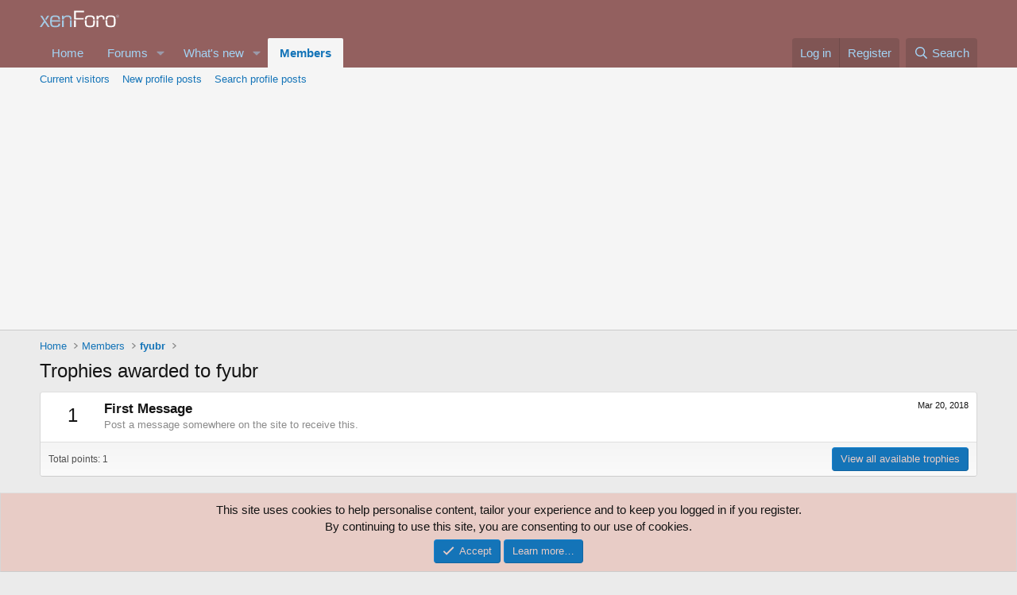

--- FILE ---
content_type: text/html; charset=utf-8
request_url: https://www.google.com/recaptcha/api2/aframe
body_size: 257
content:
<!DOCTYPE HTML><html><head><meta http-equiv="content-type" content="text/html; charset=UTF-8"></head><body><script nonce="3Mhga1YooLMJlIDRqd1ynw">/** Anti-fraud and anti-abuse applications only. See google.com/recaptcha */ try{var clients={'sodar':'https://pagead2.googlesyndication.com/pagead/sodar?'};window.addEventListener("message",function(a){try{if(a.source===window.parent){var b=JSON.parse(a.data);var c=clients[b['id']];if(c){var d=document.createElement('img');d.src=c+b['params']+'&rc='+(localStorage.getItem("rc::a")?sessionStorage.getItem("rc::b"):"");window.document.body.appendChild(d);sessionStorage.setItem("rc::e",parseInt(sessionStorage.getItem("rc::e")||0)+1);localStorage.setItem("rc::h",'1768514080355');}}}catch(b){}});window.parent.postMessage("_grecaptcha_ready", "*");}catch(b){}</script></body></html>